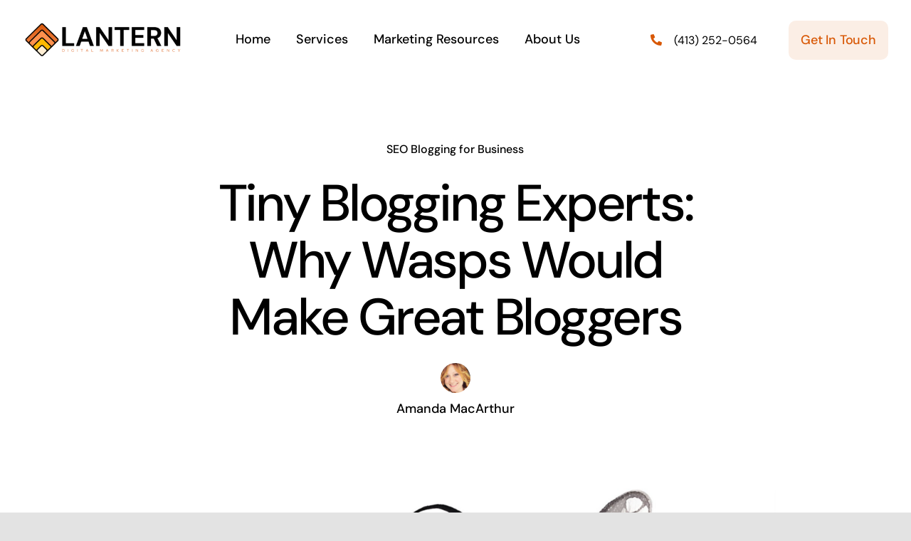

--- FILE ---
content_type: text/html; charset=UTF-8
request_url: https://lanternco.com/creative-blogging-ideas-for-business/wasp-marketing-blogging/
body_size: 14064
content:
<!DOCTYPE html>
<html class="avada-html-layout-wide avada-html-header-position-top avada-is-100-percent-template" lang="en-US" prefix="og: http://ogp.me/ns# fb: http://ogp.me/ns/fb#">
<head>
	<!-- Google Tag Manager -->
<script>(function(w,d,s,l,i){w[l]=w[l]||[];w[l].push({'gtm.start':
new Date().getTime(),event:'gtm.js'});var f=d.getElementsByTagName(s)[0],
j=d.createElement(s),dl=l!='dataLayer'?'&l='+l:'';j.async=true;j.src=
'https://www.googletagmanager.com/gtm.js?id='+i+dl;f.parentNode.insertBefore(j,f);
})(window,document,'script','dataLayer','GTM-NDZMXD');</script>
<!-- End Google Tag Manager -->
	<meta http-equiv="X-UA-Compatible" content="IE=edge" />
	<meta http-equiv="Content-Type" content="text/html; charset=utf-8"/>
	<meta name="viewport" content="width=device-width, initial-scale=1" />
	<title>Tiny Blogging Experts: Why Wasps Would Make Great Bloggers - Lantern SEM</title>
	<style>img:is([sizes="auto" i], [sizes^="auto," i]) { contain-intrinsic-size: 3000px 1500px }</style>
	<meta name="dc.title" content="Tiny Blogging Experts: Why Wasps Would Make Great Bloggers - Lantern SEM">
<meta name="dc.description" content="Imagine if wasps flew around in little pea coats, striped pants and tiny top hats instead of going around stinging people. Wasp marketing could be the new thing—they&#039;d just fly around whispering Internet marketing tips in people&#039;s ears and the world would be blessed with great websites and optimized content.">
<meta name="dc.relation" content="https://lanternco.com/creative-blogging-ideas-for-business/wasp-marketing-blogging/">
<meta name="dc.source" content="https://lanternco.com/">
<meta name="dc.language" content="en_US">
<meta name="description" content="Imagine if wasps flew around in little pea coats, striped pants and tiny top hats instead of going around stinging people. Wasp marketing could be the new thing—they&#039;d just fly around whispering Internet marketing tips in people&#039;s ears and the world would be blessed with great websites and optimized content.">
<meta name="robots" content="index, follow, max-snippet:-1, max-image-preview:large, max-video-preview:-1">
<link rel="canonical" href="https://lanternco.com/creative-blogging-ideas-for-business/wasp-marketing-blogging/">
<meta property="og:url" content="https://lanternco.com/creative-blogging-ideas-for-business/wasp-marketing-blogging/">
<meta property="og:site_name" content="Lantern SEM">
<meta property="og:locale" content="en_US">
<meta property="og:type" content="article">
<meta property="og:title" content="Tiny Blogging Experts: Why Wasps Would Make Great Bloggers - Lantern SEM">
<meta property="og:description" content="Imagine if wasps flew around in little pea coats, striped pants and tiny top hats instead of going around stinging people. Wasp marketing could be the new thing—they&#039;d just fly around whispering Internet marketing tips in people&#039;s ears and the world would be blessed with great websites and optimized content.">
<meta property="og:image" content="https://lanternco.com/wp-content/uploads/2024/05/Screenshot-2024-05-17-at-4.08.42-PM.png">
<meta property="og:image:secure_url" content="https://lanternco.com/wp-content/uploads/2024/05/Screenshot-2024-05-17-at-4.08.42-PM.png">
<meta property="og:image:width" content="1440">
<meta property="og:image:height" content="920">
<meta property="og:image:alt" content="Wasp Marketing">
<meta property="fb:pages" content="">
<meta property="fb:admins" content="">
<meta property="fb:app_id" content="">
<meta name="twitter:card" content="summary">
<meta name="twitter:title" content="Tiny Blogging Experts: Why Wasps Would Make Great Bloggers - Lantern SEM">
<meta name="twitter:description" content="Imagine if wasps flew around in little pea coats, striped pants and tiny top hats instead of going around stinging people. Wasp marketing could be the new thing—they&#039;d just fly around whispering Internet marketing tips in people&#039;s ears and the world would be blessed with great websites and optimized content.">
<meta name="twitter:image" content="https://lanternco.com/wp-content/uploads/2024/05/Screenshot-2024-05-17-at-4.08.42-PM-1024x654.png">
<link rel="alternate" type="application/rss+xml" title="Lantern SEM &raquo; Feed" href="https://lanternco.com/feed/" />
<link rel="alternate" type="application/rss+xml" title="Lantern SEM &raquo; Comments Feed" href="https://lanternco.com/comments/feed/" />
					<link rel="shortcut icon" href="https://lanternco.com/wp-content/uploads/2020/08/mc-favicon.png" type="image/x-icon" />
		
		
		
				<link rel="alternate" type="application/rss+xml" title="Lantern SEM &raquo; Tiny Blogging Experts: Why Wasps Would Make Great Bloggers Comments Feed" href="https://lanternco.com/creative-blogging-ideas-for-business/wasp-marketing-blogging/feed/" />
					<meta name="description" content="Step aside, Seth Godin and Gary Vaynerchuk, wasp blogging experts could be on a panel next to you at the next SXSW

&quot;If you want something done, ask a busy person to do it. The more things you do, the more you can do.&quot; - Lucille Ball

Imagine if wasps flew around in little pea coats, striped pants, and tiny"/>
				
		<meta property="og:locale" content="en_US"/>
		<meta property="og:type" content="article"/>
		<meta property="og:site_name" content="Lantern SEM"/>
		<meta property="og:title" content="  Tiny Blogging Experts: Why Wasps Would Make Great Bloggers"/>
				<meta property="og:description" content="Step aside, Seth Godin and Gary Vaynerchuk, wasp blogging experts could be on a panel next to you at the next SXSW

&quot;If you want something done, ask a busy person to do it. The more things you do, the more you can do.&quot; - Lucille Ball

Imagine if wasps flew around in little pea coats, striped pants, and tiny"/>
				<meta property="og:url" content="https://lanternco.com/creative-blogging-ideas-for-business/wasp-marketing-blogging/"/>
										<meta property="article:published_time" content="2026-01-15T05:30:07+00:00"/>
											<meta name="author" content="Amanda MacArthur"/>
								<meta property="og:image" content="https://lanternco.com/wp-content/uploads/2024/05/Screenshot-2024-05-17-at-4.08.42-PM.png"/>
		<meta property="og:image:width" content="1440"/>
		<meta property="og:image:height" content="920"/>
		<meta property="og:image:type" content="image/png"/>
				<link rel='stylesheet' id='genesis-blocks-style-css-css' href='https://lanternco.com/wp-content/plugins/genesis-blocks/dist/style-blocks.build.css?ver=1722523915' type='text/css' media='all' />
<style id='wpseopress-local-business-style-inline-css' type='text/css'>
span.wp-block-wpseopress-local-business-field{margin-right:8px}

</style>
<link rel='stylesheet' id='fusion-dynamic-css-css' href='https://lanternco.com/wp-content/uploads/fusion-styles/c3c7211d33f48e7702dead9fbe351bb2.min.css?ver=3.11.7' type='text/css' media='all' />
<link rel="https://api.w.org/" href="https://lanternco.com/wp-json/" /><link rel="alternate" title="JSON" type="application/json" href="https://lanternco.com/wp-json/wp/v2/posts/170" /><link rel="EditURI" type="application/rsd+xml" title="RSD" href="https://lanternco.com/xmlrpc.php?rsd" />
<link rel='shortlink' href='https://lanternco.com/?p=170' />
<link rel="alternate" title="oEmbed (JSON)" type="application/json+oembed" href="https://lanternco.com/wp-json/oembed/1.0/embed?url=https%3A%2F%2Flanternco.com%2Fcreative-blogging-ideas-for-business%2Fwasp-marketing-blogging%2F" />
<link rel="alternate" title="oEmbed (XML)" type="text/xml+oembed" href="https://lanternco.com/wp-json/oembed/1.0/embed?url=https%3A%2F%2Flanternco.com%2Fcreative-blogging-ideas-for-business%2Fwasp-marketing-blogging%2F&#038;format=xml" />
<style type="text/css" id="css-fb-visibility">@media screen and (max-width: 640px){.fusion-no-small-visibility{display:none !important;}body .sm-text-align-center{text-align:center !important;}body .sm-text-align-left{text-align:left !important;}body .sm-text-align-right{text-align:right !important;}body .sm-flex-align-center{justify-content:center !important;}body .sm-flex-align-flex-start{justify-content:flex-start !important;}body .sm-flex-align-flex-end{justify-content:flex-end !important;}body .sm-mx-auto{margin-left:auto !important;margin-right:auto !important;}body .sm-ml-auto{margin-left:auto !important;}body .sm-mr-auto{margin-right:auto !important;}body .fusion-absolute-position-small{position:absolute;top:auto;width:100%;}.awb-sticky.awb-sticky-small{ position: sticky; top: var(--awb-sticky-offset,0); }}@media screen and (min-width: 641px) and (max-width: 1024px){.fusion-no-medium-visibility{display:none !important;}body .md-text-align-center{text-align:center !important;}body .md-text-align-left{text-align:left !important;}body .md-text-align-right{text-align:right !important;}body .md-flex-align-center{justify-content:center !important;}body .md-flex-align-flex-start{justify-content:flex-start !important;}body .md-flex-align-flex-end{justify-content:flex-end !important;}body .md-mx-auto{margin-left:auto !important;margin-right:auto !important;}body .md-ml-auto{margin-left:auto !important;}body .md-mr-auto{margin-right:auto !important;}body .fusion-absolute-position-medium{position:absolute;top:auto;width:100%;}.awb-sticky.awb-sticky-medium{ position: sticky; top: var(--awb-sticky-offset,0); }}@media screen and (min-width: 1025px){.fusion-no-large-visibility{display:none !important;}body .lg-text-align-center{text-align:center !important;}body .lg-text-align-left{text-align:left !important;}body .lg-text-align-right{text-align:right !important;}body .lg-flex-align-center{justify-content:center !important;}body .lg-flex-align-flex-start{justify-content:flex-start !important;}body .lg-flex-align-flex-end{justify-content:flex-end !important;}body .lg-mx-auto{margin-left:auto !important;margin-right:auto !important;}body .lg-ml-auto{margin-left:auto !important;}body .lg-mr-auto{margin-right:auto !important;}body .fusion-absolute-position-large{position:absolute;top:auto;width:100%;}.awb-sticky.awb-sticky-large{ position: sticky; top: var(--awb-sticky-offset,0); }}</style><style type="text/css">.recentcomments a{display:inline !important;padding:0 !important;margin:0 !important;}</style>
<script async src='https://www.googletagmanager.com/gtag/js?id=G-3YWY78SCKY'></script><script>
window.dataLayer = window.dataLayer || [];
function gtag(){dataLayer.push(arguments);}gtag('js', new Date());

 gtag('config', 'G-3YWY78SCKY' , {});

</script>
		<script type="text/javascript">
			var doc = document.documentElement;
			doc.setAttribute( 'data-useragent', navigator.userAgent );
		</script>
		
		<script id=“mcjs”>!function(c,h,i,m,p){m=c.createElement(h),p=c.getElementsByTagName(h)[0],m.async=1,m.src=i,p.parentNode.insertBefore(m,p)}(document,“script”,“https://chimpstatic.com/mcjs-connected/js/users/3f0cbc9931aa4723f21c19c94/ba3ae80067a72eec1e1d054f5.js”);</script>
</head>

<body class="wp-singular post-template-default single single-post postid-170 single-format-standard wp-theme-Avada fusion-image-hovers fusion-pagination-sizing fusion-button_type-flat fusion-button_span-no fusion-button_gradient-linear avada-image-rollover-circle-no avada-image-rollover-yes avada-image-rollover-direction-fade fusion-body ltr fusion-sticky-header no-tablet-sticky-header no-mobile-sticky-header no-mobile-slidingbar no-desktop-totop no-mobile-totop fusion-disable-outline fusion-sub-menu-fade mobile-logo-pos-left layout-wide-mode avada-has-boxed-modal-shadow- layout-scroll-offset-full avada-has-zero-margin-offset-top fusion-top-header menu-text-align-center mobile-menu-design-flyout fusion-show-pagination-text fusion-header-layout-v1 avada-responsive avada-footer-fx-none avada-menu-highlight-style-textcolor fusion-search-form-clean fusion-main-menu-search-overlay fusion-avatar-circle avada-dropdown-styles avada-blog-layout-large avada-blog-archive-layout-large avada-header-shadow-no avada-menu-icon-position-left avada-has-megamenu-shadow avada-has-mobile-menu-search avada-has-breadcrumb-mobile-hidden avada-has-titlebar-bar_and_content avada-header-border-color-full-transparent avada-has-transparent-timeline_color avada-has-pagination-width_height avada-flyout-menu-direction-fade avada-ec-views-v1" data-awb-post-id="170">
	<!-- Google Tag Manager (noscript) -->
<noscript><iframe src="https://www.googletagmanager.com/ns.html?id=GTM-NDZMXD"
height="0" width="0" style="display:none;visibility:hidden"></iframe></noscript>
<!-- End Google Tag Manager (noscript) -->
		<a class="skip-link screen-reader-text" href="#content">Skip to content</a>

	<div id="boxed-wrapper">
		
		<div id="wrapper" class="fusion-wrapper">
			<div id="home" style="position:relative;top:-1px;"></div>
												<div class="fusion-tb-header"><header class="fusion-fullwidth fullwidth-box fusion-builder-row-1 fusion-flex-container nonhundred-percent-fullwidth non-hundred-percent-height-scrolling fusion-animated fusion-sticky-container" style="--awb-border-radius-top-left:0px;--awb-border-radius-top-right:0px;--awb-border-radius-bottom-right:0px;--awb-border-radius-bottom-left:0px;--awb-padding-right-small:10px;--awb-padding-left-small:20px;--awb-sticky-background-color:var(--awb-color1) !important;--awb-flex-wrap:wrap;" data-animationType="fadeInDown" data-animationDuration="1.0" data-animationOffset="top-into-view" data-transition-offset="0" data-scroll-offset="760" data-sticky-medium-visibility="1" data-sticky-large-visibility="1" ><div class="fusion-builder-row fusion-row fusion-flex-align-items-center fusion-flex-justify-content-space-between fusion-flex-content-wrap" style="max-width:1372.8px;margin-left: calc(-4% / 2 );margin-right: calc(-4% / 2 );"><div class="fusion-layout-column fusion_builder_column fusion-builder-column-0 fusion-flex-column" style="--awb-bg-size:cover;--awb-width-large:20%;--awb-margin-top-large:18px;--awb-spacing-right-large:0%;--awb-margin-bottom-large:20px;--awb-spacing-left-large:9.6%;--awb-width-medium:50%;--awb-order-medium:0;--awb-spacing-right-medium:0%;--awb-spacing-left-medium:3.84%;--awb-width-small:60%;--awb-order-small:0;--awb-margin-top-small:14px;--awb-spacing-right-small:0%;--awb-margin-bottom-small:14px;--awb-spacing-left-small:3.2%;"><div class="fusion-column-wrapper fusion-column-has-shadow fusion-flex-justify-content-flex-start fusion-content-layout-column"><div class="fusion-image-element " style="--awb-max-width:900px;--awb-caption-title-font-family:var(--h2_typography-font-family);--awb-caption-title-font-weight:var(--h2_typography-font-weight);--awb-caption-title-font-style:var(--h2_typography-font-style);--awb-caption-title-size:var(--h2_typography-font-size);--awb-caption-title-transform:var(--h2_typography-text-transform);--awb-caption-title-line-height:var(--h2_typography-line-height);--awb-caption-title-letter-spacing:var(--h2_typography-letter-spacing);"><span class=" fusion-imageframe imageframe-none imageframe-1 hover-type-none" style="border-radius:8px;"><a class="fusion-no-lightbox" href="https://lanternco.com/" target="_self" aria-label="Lantern-SEO-SEM-Logo"><img fetchpriority="high" decoding="async" width="1020" height="244" src="https://lanternco.com/wp-content/uploads/2024/05/Lantern-SEO-SEM-Logo.png" alt class="img-responsive wp-image-6936 disable-lazyload" srcset="https://lanternco.com/wp-content/uploads/2024/05/Lantern-SEO-SEM-Logo-200x48.png 200w, https://lanternco.com/wp-content/uploads/2024/05/Lantern-SEO-SEM-Logo-400x96.png 400w, https://lanternco.com/wp-content/uploads/2024/05/Lantern-SEO-SEM-Logo-600x144.png 600w, https://lanternco.com/wp-content/uploads/2024/05/Lantern-SEO-SEM-Logo-800x191.png 800w, https://lanternco.com/wp-content/uploads/2024/05/Lantern-SEO-SEM-Logo.png 1020w" sizes="(max-width: 640px) 100vw, 400px" /></a></span></div></div></div><div class="fusion-layout-column fusion_builder_column fusion-builder-column-1 fusion-flex-column" style="--awb-bg-size:cover;--awb-width-large:48%;--awb-margin-top-large:20px;--awb-spacing-right-large:0%;--awb-margin-bottom-large:20px;--awb-spacing-left-large:0%;--awb-width-medium:12%;--awb-order-medium:1;--awb-spacing-right-medium:0%;--awb-spacing-left-medium:0%;--awb-width-small:40%;--awb-order-small:1;--awb-margin-top-small:14px;--awb-spacing-right-small:0%;--awb-margin-bottom-small:14px;--awb-spacing-left-small:0%;"><div class="fusion-column-wrapper fusion-column-has-shadow fusion-flex-justify-content-center fusion-content-layout-column"><nav class="awb-menu awb-menu_row awb-menu_em-hover mobile-mode-collapse-to-button awb-menu_icons-left awb-menu_dc-yes mobile-trigger-fullwidth-on awb-menu_mobile-toggle awb-menu_indent-center awb-menu_mt-fullwidth mobile-size-full-absolute loading mega-menu-loading awb-menu_desktop awb-menu_dropdown awb-menu_expand-right awb-menu_transition-slide_up" style="--awb-font-size:var(--awb-typography3-font-size);--awb-text-transform:none;--awb-gap:24px;--awb-align-items:center;--awb-justify-content:center;--awb-items-padding-top:6px;--awb-items-padding-right:6px;--awb-items-padding-bottom:6px;--awb-items-padding-left:6px;--awb-border-bottom:2px;--awb-color:var(--awb-color8);--awb-active-color:var(--awb-color5);--awb-active-border-bottom:2px;--awb-active-border-color:var(--awb-color5);--awb-submenu-sep-color:rgba(255,252,252,0);--awb-submenu-items-padding-top:14px;--awb-submenu-items-padding-right:28px;--awb-submenu-items-padding-bottom:14px;--awb-submenu-items-padding-left:28px;--awb-submenu-border-radius-top-left:8px;--awb-submenu-border-radius-top-right:8px;--awb-submenu-border-radius-bottom-right:8px;--awb-submenu-border-radius-bottom-left:8px;--awb-submenu-active-bg:var(--awb-color1);--awb-submenu-active-color:var(--awb-color5);--awb-submenu-space:20px;--awb-submenu-font-size:var(--awb-typography3-font-size);--awb-submenu-text-transform:var(--awb-typography3-text-transform);--awb-submenu-max-width:248px;--awb-main-justify-content:flex-start;--awb-mobile-nav-button-align-hor:flex-end;--awb-mobile-bg:var(--awb-color1);--awb-mobile-color:var(--awb-color8);--awb-mobile-nav-items-height:60;--awb-mobile-active-bg:var(--awb-color1);--awb-mobile-active-color:var(--awb-color5);--awb-mobile-trigger-color:var(--awb-color8);--awb-mobile-trigger-background-color:var(--awb-color1);--awb-mobile-font-size:var(--awb-typography3-font-size);--awb-mobile-sep-color:var(--awb-color1);--awb-mobile-justify:center;--awb-mobile-caret-left:auto;--awb-mobile-caret-right:0;--awb-box-shadow:0px 10px 30px -8px hsla(var(--awb-color8-h),var(--awb-color8-s),var(--awb-color8-l),calc( var(--awb-color8-a) - 80% ));;--awb-fusion-font-family-typography:var(--awb-typography3-font-family);--awb-fusion-font-weight-typography:var(--awb-typography3-font-weight);--awb-fusion-font-style-typography:var(--awb-typography3-font-style);--awb-fusion-font-family-submenu-typography:var(--awb-typography3-font-family);--awb-fusion-font-weight-submenu-typography:var(--awb-typography3-font-weight);--awb-fusion-font-style-submenu-typography:var(--awb-typography3-font-style);--awb-fusion-font-family-mobile-typography:var(--awb-typography3-font-family);--awb-fusion-font-weight-mobile-typography:var(--awb-typography3-font-weight);--awb-fusion-font-style-mobile-typography:var(--awb-typography3-font-style);" aria-label="Marketing Consultant Main Menu" data-breakpoint="1025" data-count="0" data-transition-type="center-grow" data-transition-time="300" data-expand="right"><button type="button" class="awb-menu__m-toggle" aria-expanded="false" aria-controls="menu-marketing-consultant-main-menu"><span class="awb-menu__m-toggle-inner"><span class="collapsed-nav-text">Menu</span><span class="awb-menu__m-collapse-icon"><span class="awb-menu__m-collapse-icon-open icon-mkb-bars-solid"></span><span class="awb-menu__m-collapse-icon-close icon-mkb-times-solid"></span></span></span></button><ul id="menu-marketing-consultant-main-menu" class="fusion-menu awb-menu__main-ul awb-menu__main-ul_row"><li  id="menu-item-1705"  class="menu-item menu-item-type-post_type menu-item-object-page menu-item-home menu-item-1705 awb-menu__li awb-menu__main-li awb-menu__main-li_regular"  data-item-id="1705"><span class="awb-menu__main-background-default awb-menu__main-background-default_center-grow"></span><span class="awb-menu__main-background-active awb-menu__main-background-active_center-grow"></span><a  href="https://lanternco.com/" class="awb-menu__main-a awb-menu__main-a_regular"><span class="menu-text">Home</span></a></li><li  id="menu-item-256"  class="menu-item menu-item-type-post_type menu-item-object-page menu-item-256 awb-menu__li awb-menu__main-li awb-menu__main-li_regular"  data-item-id="256"><span class="awb-menu__main-background-default awb-menu__main-background-default_center-grow"></span><span class="awb-menu__main-background-active awb-menu__main-background-active_center-grow"></span><a  href="https://lanternco.com/about/" class="awb-menu__main-a awb-menu__main-a_regular"><span class="menu-text">Services</span></a></li><li  id="menu-item-257"  class="menu-item menu-item-type-post_type menu-item-object-page menu-item-257 awb-menu__li awb-menu__main-li awb-menu__main-li_regular"  data-item-id="257"><span class="awb-menu__main-background-default awb-menu__main-background-default_center-grow"></span><span class="awb-menu__main-background-active awb-menu__main-background-active_center-grow"></span><a  href="https://lanternco.com/marketing-resources/" class="awb-menu__main-a awb-menu__main-a_regular"><span class="menu-text">Marketing Resources</span></a></li><li  id="menu-item-6950"  class="menu-item menu-item-type-post_type menu-item-object-page menu-item-6950 awb-menu__li awb-menu__main-li awb-menu__main-li_regular"  data-item-id="6950"><span class="awb-menu__main-background-default awb-menu__main-background-default_center-grow"></span><span class="awb-menu__main-background-active awb-menu__main-background-active_center-grow"></span><a  href="https://lanternco.com/about-us/" class="awb-menu__main-a awb-menu__main-a_regular"><span class="menu-text">About Us</span></a></li></ul></nav></div></div><div class="fusion-layout-column fusion_builder_column fusion-builder-column-2 fusion-flex-column fusion-no-small-visibility fusion-no-medium-visibility" style="--awb-bg-size:cover;--awb-width-large:17%;--awb-margin-top-large:16px;--awb-spacing-right-large:0%;--awb-margin-bottom-large:20px;--awb-spacing-left-large:11.2941176471%;--awb-width-medium:20%;--awb-order-medium:0;--awb-spacing-right-medium:0%;--awb-spacing-left-medium:9.6%;--awb-width-small:100%;--awb-order-small:0;--awb-spacing-right-small:1.92%;--awb-spacing-left-small:1.92%;"><div class="fusion-column-wrapper fusion-column-has-shadow fusion-flex-justify-content-flex-start fusion-content-layout-column"><ul style="--awb-size:16px;--awb-iconcolor:var(--awb-color5);--awb-line-height:27.2px;--awb-icon-width:27.2px;--awb-icon-height:27.2px;--awb-icon-margin:11.2px;--awb-content-margin:38.4px;" class="fusion-checklist fusion-checklist-1 fusion-checklist-default type-icons"><li class="fusion-li-item" style=""><span class="icon-wrapper circle-no"><i class="fusion-li-icon icon-mkb-phone-alt-solid" aria-hidden="true"></i></span><div class="fusion-li-item-content">
<p>‪(413) 252-0564‬</p>
</div></li></ul></div></div><div class="fusion-layout-column fusion_builder_column fusion-builder-column-3 fusion-flex-column fusion-no-small-visibility" style="--awb-bg-size:cover;--awb-width-large:13%;--awb-margin-top-large:20px;--awb-spacing-right-large:14.7692307692%;--awb-margin-bottom-large:20px;--awb-spacing-left-large:0%;--awb-width-medium:25%;--awb-order-medium:0;--awb-spacing-right-medium:7.68%;--awb-spacing-left-medium:0%;--awb-width-small:20%;--awb-order-small:0;--awb-spacing-right-small:9.6%;--awb-spacing-left-small:0%;"><div class="fusion-column-wrapper fusion-column-has-shadow fusion-flex-justify-content-flex-start fusion-content-layout-column"><div style="text-align:center;"><a class="fusion-button button-flat fusion-button-default-size button-custom fusion-button-default button-1 fusion-button-span-yes fusion-button-default-type" style="--button_accent_color:var(--awb-color5);--button_border_color:var(--awb-color5);--button_accent_hover_color:var(--awb-color1);--button_border_hover_color:var(--awb-color1);--button_gradient_top_color:hsla(var(--awb-color5-h),var(--awb-color5-s),var(--awb-color5-l),calc(var(--awb-color5-a) - 90%));--button_gradient_bottom_color:hsla(var(--awb-color5-h),var(--awb-color5-s),var(--awb-color5-l),calc(var(--awb-color5-a) - 90%));--button_gradient_top_color_hover:var(--awb-color5);--button_gradient_bottom_color_hover:var(--awb-color5);--button_padding-right:16px;--button_padding-left:16px;" target="_self" href="https://lanternco.com/contact"><span class="fusion-button-text">Get in Touch</span></a></div></div></div></div></header>
</div>		<div id="sliders-container" class="fusion-slider-visibility">
					</div>
											
			<section class="fusion-page-title-bar fusion-tb-page-title-bar"><div class="fusion-fullwidth fullwidth-box fusion-builder-row-2 fusion-flex-container nonhundred-percent-fullwidth non-hundred-percent-height-scrolling" style="--awb-border-radius-top-left:0px;--awb-border-radius-top-right:0px;--awb-border-radius-bottom-right:0px;--awb-border-radius-bottom-left:0px;--awb-padding-top:50px;--awb-padding-top-medium:10px;--awb-padding-top-small:0px;--awb-padding-bottom-small:0px;--awb-flex-wrap:wrap;" ><div class="fusion-builder-row fusion-row fusion-flex-align-items-flex-start fusion-flex-justify-content-center fusion-flex-content-wrap" style="max-width:1372.8px;margin-left: calc(-4% / 2 );margin-right: calc(-4% / 2 );"><div class="fusion-layout-column fusion_builder_column fusion-builder-column-4 fusion_builder_column_3_5 3_5 fusion-flex-column fusion-animated" style="--awb-bg-size:cover;--awb-width-large:60%;--awb-margin-top-large:20px;--awb-spacing-right-large:3.2%;--awb-margin-bottom-large:10px;--awb-spacing-left-large:3.2%;--awb-width-medium:100%;--awb-spacing-right-medium:1.92%;--awb-spacing-left-medium:1.92%;--awb-width-small:100%;--awb-spacing-right-small:1.92%;--awb-spacing-left-small:1.92%;" data-animationType="fadeInDown" data-animationDuration="1.2" data-animationOffset="top-into-view"><div class="fusion-column-wrapper fusion-column-has-shadow fusion-flex-justify-content-flex-start fusion-content-layout-column"><div class="fusion-text fusion-text-1" style="--awb-content-alignment:center;--awb-font-size:16px;--awb-line-height:24px;--awb-text-color:hsla(var(--awb-color8-h),var(--awb-color8-s),var(--awb-color8-l),calc( var(--awb-color8-a) - 84% ));--awb-text-font-family:var(--awb-typography2-font-family);--awb-text-font-weight:var(--awb-typography2-font-weight);--awb-text-font-style:var(--awb-typography2-font-style);"><p><a href="https://lanternco.com/creative-blogging-ideas-for-business/" title="SEO Blogging for Business">SEO Blogging for Business</a></p>
</div><div class="fusion-title title fusion-title-1 fusion-sep-none fusion-title-center fusion-title-text fusion-title-size-one" style="--awb-margin-top:8px;"><h1 class="fusion-title-heading title-heading-center fusion-responsive-typography-calculated" style="margin:0;--fontSize:72;line-height:var(--awb-typography1-line-height);">Tiny Blogging Experts: Why Wasps Would Make Great Bloggers</h1></div><div class="fusion-image-element " style="text-align:center;--awb-margin-bottom:4px;--awb-max-width:42px;--awb-caption-title-font-family:var(--h2_typography-font-family);--awb-caption-title-font-weight:var(--h2_typography-font-weight);--awb-caption-title-font-style:var(--h2_typography-font-style);--awb-caption-title-size:var(--h2_typography-font-size);--awb-caption-title-transform:var(--h2_typography-text-transform);--awb-caption-title-line-height:var(--h2_typography-line-height);--awb-caption-title-letter-spacing:var(--h2_typography-letter-spacing);"><span class=" fusion-imageframe imageframe-none imageframe-2 hover-type-none" style="border-radius:50%;"><img decoding="async" src="[data-uri]" data-orig-src="https://secure.gravatar.com/avatar/636960d90a91f6a3fdf27d060b6bf1ee638a5397a4b7cd0b9b45188b94e89fcd?s=96&amp;d=mm&amp;r=g" alt class="lazyload img-responsive"/></span></div><div class="fusion-text fusion-text-2" style="--awb-content-alignment:center;--awb-font-size:18px;--awb-line-height:0px;--awb-text-font-family:var(--awb-typography2-font-family);--awb-text-font-weight:var(--awb-typography2-font-weight);--awb-text-font-style:var(--awb-typography2-font-style);"><p>Amanda MacArthur</p>
</div><div class="fusion-text fusion-text-3" style="--awb-content-alignment:center;--awb-font-size:17px;--awb-text-color:var(--awb-color6);"><p><span style="color: #ffffff;">.</span></p>
</div></div></div><div class="fusion-layout-column fusion_builder_column fusion-builder-column-5 fusion_builder_column_3_4 3_4 fusion-flex-column fusion-animated" style="--awb-bg-size:cover;--awb-width-large:75%;--awb-margin-top-large:20px;--awb-spacing-right-large:2.56%;--awb-margin-bottom-large:20px;--awb-spacing-left-large:2.56%;--awb-width-medium:100%;--awb-order-medium:0;--awb-spacing-right-medium:1.92%;--awb-spacing-left-medium:1.92%;--awb-width-small:100%;--awb-order-small:0;--awb-spacing-right-small:1.92%;--awb-margin-bottom-small:0px;--awb-spacing-left-small:1.92%;" data-animationType="fadeInDown" data-animationDuration="1.0" data-animationOffset="top-into-view"><div class="fusion-column-wrapper fusion-column-has-shadow fusion-flex-justify-content-flex-start fusion-content-layout-column"><div class="fusion-image-element " style="--awb-caption-title-font-family:var(--h2_typography-font-family);--awb-caption-title-font-weight:var(--h2_typography-font-weight);--awb-caption-title-font-style:var(--h2_typography-font-style);--awb-caption-title-size:var(--h2_typography-font-size);--awb-caption-title-transform:var(--h2_typography-text-transform);--awb-caption-title-line-height:var(--h2_typography-line-height);--awb-caption-title-letter-spacing:var(--h2_typography-letter-spacing);"><span class=" fusion-imageframe imageframe-none imageframe-3 hover-type-none" style="border-radius:8px;"><img decoding="async" width="1440" height="920" alt="Wasp Marketing" title="Wasp Marketing" src="https://lanternco.com/wp-content/uploads/2024/05/Screenshot-2024-05-17-at-4.08.42-PM.png" data-orig-src="https://lanternco.com/wp-content/uploads/2024/05/Screenshot-2024-05-17-at-4.08.42-PM.png" class="lazyload img-responsive wp-image-6965" srcset="data:image/svg+xml,%3Csvg%20xmlns%3D%27http%3A%2F%2Fwww.w3.org%2F2000%2Fsvg%27%20width%3D%271440%27%20height%3D%27920%27%20viewBox%3D%270%200%201440%20920%27%3E%3Crect%20width%3D%271440%27%20height%3D%27920%27%20fill-opacity%3D%220%22%2F%3E%3C%2Fsvg%3E" data-srcset="https://lanternco.com/wp-content/uploads/2024/05/Screenshot-2024-05-17-at-4.08.42-PM-200x128.png 200w, https://lanternco.com/wp-content/uploads/2024/05/Screenshot-2024-05-17-at-4.08.42-PM-400x256.png 400w, https://lanternco.com/wp-content/uploads/2024/05/Screenshot-2024-05-17-at-4.08.42-PM-600x383.png 600w, https://lanternco.com/wp-content/uploads/2024/05/Screenshot-2024-05-17-at-4.08.42-PM-800x511.png 800w, https://lanternco.com/wp-content/uploads/2024/05/Screenshot-2024-05-17-at-4.08.42-PM-1200x767.png 1200w, https://lanternco.com/wp-content/uploads/2024/05/Screenshot-2024-05-17-at-4.08.42-PM.png 1440w" data-sizes="auto" data-orig-sizes="(max-width: 640px) 100vw, 1200px" /></span></div></div></div></div></div>
</section>
						<main id="main" class="clearfix width-100">
				<div class="fusion-row" style="max-width:100%;">

<section id="content" style="width: 100%;">
									<div id="post-170" class="post-170 post type-post status-publish format-standard has-post-thumbnail hentry category-creative-blogging-ideas-for-business tag-blogging-experts">

				<div class="post-content">
					<article class="fusion-fullwidth fullwidth-box fusion-builder-row-3 fusion-flex-container nonhundred-percent-fullwidth non-hundred-percent-height-scrolling" style="--awb-border-radius-top-left:0px;--awb-border-radius-top-right:0px;--awb-border-radius-bottom-right:0px;--awb-border-radius-bottom-left:0px;--awb-flex-wrap:wrap;" ><div class="fusion-builder-row fusion-row fusion-flex-align-items-flex-start fusion-flex-justify-content-center fusion-flex-content-wrap" style="max-width:1372.8px;margin-left: calc(-4% / 2 );margin-right: calc(-4% / 2 );"><div class="fusion-layout-column fusion_builder_column fusion-builder-column-6 fusion_builder_column_2_3 2_3 fusion-flex-column" style="--awb-bg-size:cover;--awb-width-large:66.6666666667%;--awb-margin-top-large:20px;--awb-spacing-right-large:4.32%;--awb-margin-bottom-large:20px;--awb-spacing-left-large:4.32%;--awb-width-medium:100%;--awb-order-medium:0;--awb-margin-top-medium:0px;--awb-spacing-right-medium:2.88%;--awb-spacing-left-medium:2.88%;--awb-width-small:100%;--awb-order-small:0;--awb-margin-top-small:0px;--awb-spacing-right-small:1.92%;--awb-spacing-left-small:1.92%;"><div class="fusion-column-wrapper fusion-column-has-shadow fusion-flex-justify-content-flex-start fusion-content-layout-column"><div class="fusion-content-tb fusion-content-tb-1"><p><strong>Step aside, Seth Godin and Gary Vaynerchuk, wasp blogging experts could be on a panel next to you at the next SXSW</strong></p>
<p><em>&#8220;If you want something done, ask a busy person to do it. The more things you do, the more you can do.&#8221; &#8211; Lucille Ball</em></p>
<p>Imagine if wasps flew around in little pea coats, striped pants, and tiny top hats instead of going around stinging people. Wasp marketing could be the new thing – they&#8217;d just fly around whispering blogging tips in people&#8217;s ears and the world would be blessed with great websites and optimized content.</p>
<p>Unfortunately, wasps are too busy being eaten by humans in the form of delicious figs and turning cockroaches into zombies to get that far. If they <em>could</em> put that all of that behind them, here are a few reasons why wasps would be better off packing it in and and getting their Blogging MBA.</p>
<p><span id="more-170"></span></p>
<h2>The Fig Wasp</h2>
<p><a href="https://lanternsem.wpenginepowered.com/wp-content/uploads/2015/04/photodune-4147407-fig-xs.jpg"><img decoding="async" class="lazyload alignright wp-image-4991 size-medium" src="https://lanternco.com/wp-content/uploads/2015/04/photodune-4147407-fig-xs-200x300.jpg" data-orig-src="https://lanternco.com/wp-content/uploads/2015/04/photodune-4147407-fig-xs-200x300.jpg" alt="fig" width="200" height="300" srcset="data:image/svg+xml,%3Csvg%20xmlns%3D%27http%3A%2F%2Fwww.w3.org%2F2000%2Fsvg%27%20width%3D%27200%27%20height%3D%27300%27%20viewBox%3D%270%200%20200%20300%27%3E%3Crect%20width%3D%27200%27%20height%3D%27300%27%20fill-opacity%3D%220%22%2F%3E%3C%2Fsvg%3E" data-srcset="https://lanternco.com/wp-content/uploads/2015/04/photodune-4147407-fig-xs-200x300.jpg 200w, https://lanternco.com/wp-content/uploads/2015/04/photodune-4147407-fig-xs.jpg 365w" data-sizes="auto" data-orig-sizes="(max-width: 200px) 100vw, 200px" /></a>Did you know that when you eat a fig, the crunchy bits inside are likely dead wasps? No, there aren&#8217;t tarantulas in your bananas and you probably don&#8217;t swallow several spiders every night when you sleep, but yes, there are wasps in every fig you eat.</p>
<p>In fact, figs are technically a flower, and require a wasp to pollinate in order to live. In return, the fig provides food and shelter for the momma wasps and their babies.</p>
<p>Here&#8217;s where it gets gross: When the momma wasp lays her eggs inside of the fig, the route is too narrow and her wings and antennae get ripped off. From this point, she can&#8217;t get out.</p>
<p>If she&#8217;s landed in a male fig, then all of her male babies will hatch, dig tunnels for the girls to get out, and the males will die inside. It&#8217;s not a great thing to be a male fig wasp.</p>
<p>If she&#8217;s landed in a female fig however, this long thing called the stylus will prevent her from laying her eggs, and she&#8217;ll just end up dying from starvation, exhaustion, or maybe just loneliness.</p>
<p>That said, who wants to eat a fig now? Sure, the fig&#8217;s enzymes will break up the carcass and turn it into protein, but it still makes you reconsider that package of Fig Newtons, now doesn&#8217;t it?</p>
<h2>Why Fig Wasps Could Be Blogging Experts</h2>
<p>Let&#8217;s just relate this to planting a seed and the long-tail approach shall we? As content marketers, we know that we&#8217;re not going to catch someone every time they enter our website. Ideally, of course. However, it doesn&#8217;t make us a bad marketer just because someone hit the back button. <em>We&#8217;re not always what they&#8217;re looking for.</em></p>
<p>For example, when the momma fig wasp gets trapped in the female fig flower, she&#8217;s done for. She starves, she dies, and then we eat her. If she lands in a male fig, she lays her babies, they live, they grow, and they move on to pollinate other flowers.</p>
<p><strong>Here&#8217;s the point: </strong>It&#8217;s kind of like an A/B split test. One of your tests has to outperform the other, and one of the tests will undoubtedly crash and burn. That&#8217;s why we use blog posts to attract customers rather than trying to please everyone on your homepage. One blog post might create 100 new buyers today, and the other may create zero. So you either made babies, or you got stuck in a fig with no wings or antennae.</p>
<p>At least wasps are brave enough to make that call. They have no idea if a fig will kill them or let them lay eggs, but they burrow inside anyway. The payoff perhaps is that as wasps evolve, maybe they&#8217;ll eventually be able to tell the difference between male and female figs and live a little longer.</p>
<p>If we as content marketers test headlines, copy and calls to action, we, too, discover what blog posts types create the most value, and which ones can be nixed in the next editorial calendar ensure more productive business blogs.</p>
<h2>The Emerald Cockroach Wasp</h2>
<p><a href="https://lanternsem.wpenginepowered.com/wp-content/uploads/2015/04/photodune-2657055-cockroach-xs.jpg"><img decoding="async" class="lazyload alignright wp-image-4993 size-medium" src="https://lanternco.com/wp-content/uploads/2015/04/photodune-2657055-cockroach-xs-300x300.jpg" data-orig-src="https://lanternco.com/wp-content/uploads/2015/04/photodune-2657055-cockroach-xs-300x300.jpg" alt="Cockroach" width="300" height="300" srcset="data:image/svg+xml,%3Csvg%20xmlns%3D%27http%3A%2F%2Fwww.w3.org%2F2000%2Fsvg%27%20width%3D%27300%27%20height%3D%27300%27%20viewBox%3D%270%200%20300%20300%27%3E%3Crect%20width%3D%27300%27%20height%3D%27300%27%20fill-opacity%3D%220%22%2F%3E%3C%2Fsvg%3E" data-srcset="https://lanternco.com/wp-content/uploads/2015/04/photodune-2657055-cockroach-xs-66x66.jpg 66w, https://lanternco.com/wp-content/uploads/2015/04/photodune-2657055-cockroach-xs-150x150.jpg 150w, https://lanternco.com/wp-content/uploads/2015/04/photodune-2657055-cockroach-xs-200x200.jpg 200w, https://lanternco.com/wp-content/uploads/2015/04/photodune-2657055-cockroach-xs-300x300.jpg 300w, https://lanternco.com/wp-content/uploads/2015/04/photodune-2657055-cockroach-xs-400x400.jpg 400w, https://lanternco.com/wp-content/uploads/2015/04/photodune-2657055-cockroach-xs.jpg 447w" data-sizes="auto" data-orig-sizes="(max-width: 300px) 100vw, 300px" /></a>This wasp is something out of a horror movie. The wasp stings a cockroach, not paralyzing it, but somewhat giving it a lobotomy so that it does whatever the wasp wants it to. Then, the crafty momma wasp leads the cockroach back to the wasp den. Like a good, obedient, zombified cockroach, it does as its told by momma wasp – even letting her <em>lay an egg inside of it.</em></p>
<p>But it gets better &#8230; the baby wasp needs something to feed on, so the cockroach needs to stay alive during the entire laying, hatching, and growing process so that the wasp baby can eat it for nutrients. The cockroach finally dies five weeks later when the baby busts out, fat and happy.</p>
<p>You don&#8217;t have to step on a wasp nest to be turned off by these little manipulative winged creatures now, but dang do they make great content marketers, and here&#8217;s why.</p>
<h2>Why Emerald Cockroach Wasps Could Be Blogging Experts</h2>
<p>These wasps in particular know how to &#8220;get in the minds and bodies&#8221; of those they are trying to influence.</p>
<p>If they were marketers, they&#8217;d be creating content (babies) that their users (zombified cockroaches) were already looking for. What if the cockroach <em>really wanted a little baby planted in its brain</em>? I mean, heck, they can live up to 10 years depending on the species, and who wants to live on garbage and with angry humans for 10 years anyway?</p>
<p><strong>Here&#8217;s the point:</strong> Wasps don&#8217;t just kill the cockroach and turn its body into a womb, just like we don&#8217;t just throw out advertisements and care less about what our ROI is.</p>
<p>The wasp takes careful approach in convincing the cockroach that what they <em>really want</em> is to go into a cave and sacrifice their life for a wasp baby.</p>
<p>As content marketers, it&#8217;s our job to convince people that what they really want is our product. Our (very friendly) venom is search engine optimization. We take a careful approach in researching keywords for our blog posts. We try to write things that people are already searching for.</p>
<p>When results come up in Google, they don&#8217;t know that we&#8217;ve specifically targeted them, but if we&#8217;ve done a good job, we&#8217;re answering their question. If we&#8217;ve done an even better job, we&#8217;re collecting an email address for further communication or writing a crafty up-sell into a paid product at the bottom of the post.</p>
<p>I wouldn&#8217;t call our customers and readers zombies, but the majority of Internet searchers are just typing into a search engine however they think they will find a result. By &#8220;getting into the minds and bodies&#8221; of our customers by doing a little research first, we&#8217;re more likely to do like a wasp and get them into a cave to have our babies.</p>
<p>Or rather, to our blog and into a position to buy a product.</p>
<p>We&#8217;re not wasps, but we can turn your business blog into a portal of content that respects your readers while intriguing them to buy your products. Reach out, let&#8217;s chat.</p>
</div><div class="fusion-builder-row fusion-builder-row-inner fusion-row fusion-flex-align-items-flex-start fusion-flex-justify-content-center fusion-flex-content-wrap" style="width:104% !important;max-width:104% !important;margin-left: calc(-4% / 2 );margin-right: calc(-4% / 2 );"><div class="fusion-layout-column fusion_builder_column_inner fusion-builder-nested-column-0 fusion_builder_column_inner_1_1 1_1 fusion-flex-column fusion-flex-align-self-center" style="--awb-padding-top:20px;--awb-padding-right:20px;--awb-padding-bottom:20px;--awb-padding-left:20px;--awb-padding-right-medium:12px;--awb-padding-left-medium:12px;--awb-overflow:hidden;--awb-bg-color:var(--awb-color2);--awb-bg-color-hover:var(--awb-color2);--awb-bg-size:cover;--awb-border-radius:12px 12px 12px 12px;--awb-width-large:100%;--awb-margin-top-large:40px;--awb-spacing-right-large:1.92%;--awb-margin-bottom-large:20px;--awb-spacing-left-large:1.92%;--awb-width-medium:100%;--awb-order-medium:0;--awb-margin-top-medium:20px;--awb-spacing-right-medium:1.92%;--awb-margin-bottom-medium:0px;--awb-spacing-left-medium:1.92%;--awb-width-small:100%;--awb-order-small:0;--awb-margin-top-small:20px;--awb-spacing-right-small:1.92%;--awb-margin-bottom-small:0px;--awb-spacing-left-small:1.92%;"><div class="fusion-column-wrapper fusion-column-has-shadow fusion-flex-justify-content-center fusion-content-layout-row"><div class="fusion-meta-tb fusion-meta-tb-1 floated" style="--awb-border-bottom:0px;--awb-border-top:0px;--awb-height:24px;--awb-font-size:14px;--awb-border-color:hsla(var(--awb-color2-h),var(--awb-color2-s),var(--awb-color2-l),calc( var(--awb-color2-a) - 92% ));--awb-alignment:center;"><span class="fusion-tb-published-date">Published On: January 15th, 2026</span><span class="fusion-meta-tb-sep"> / </span><span class="fusion-tb-categories">Categories: <a href="https://lanternco.com/creative-blogging-ideas-for-business/" rel="category tag">SEO Blogging for Business</a></span><span class="fusion-meta-tb-sep"> / </span><span class="fusion-tb-tags">Tags: <a href="https://lanternco.com/tag/blogging-experts/" rel="tag">blogging experts</a></span><span class="fusion-meta-tb-sep"> / </span></div></div></div></div></div></div></div></article><div class="fusion-fullwidth fullwidth-box fusion-builder-row-4 fusion-flex-container has-pattern-background has-mask-background nonhundred-percent-fullwidth non-hundred-percent-height-scrolling" style="--awb-border-radius-top-left:0px;--awb-border-radius-top-right:0px;--awb-border-radius-bottom-right:0px;--awb-border-radius-bottom-left:0px;--awb-flex-wrap:wrap;" ><div class="fusion-builder-row fusion-row fusion-flex-align-items-flex-start fusion-flex-content-wrap" style="max-width:1372.8px;margin-left: calc(-4% / 2 );margin-right: calc(-4% / 2 );"></div></div><div class="fusion-fullwidth fullwidth-box fusion-builder-row-5 fusion-flex-container nonhundred-percent-fullwidth non-hundred-percent-height-scrolling" style="--awb-border-radius-top-left:0px;--awb-border-radius-top-right:0px;--awb-border-radius-bottom-right:0px;--awb-border-radius-bottom-left:0px;--awb-padding-bottom:2%;--awb-flex-wrap:wrap;" ><div class="fusion-builder-row fusion-row fusion-flex-align-items-flex-start fusion-flex-justify-content-center fusion-flex-content-wrap" style="max-width:1372.8px;margin-left: calc(-4% / 2 );margin-right: calc(-4% / 2 );"><div class="fusion-layout-column fusion_builder_column fusion-builder-column-7 fusion_builder_column_5_6 5_6 fusion-flex-column" style="--awb-bg-size:cover;--awb-width-large:83.3333333333%;--awb-margin-top-large:20px;--awb-spacing-right-large:2.304%;--awb-margin-bottom-large:20px;--awb-spacing-left-large:2.304%;--awb-width-medium:83.3333333333%;--awb-order-medium:0;--awb-spacing-right-medium:2.304%;--awb-spacing-left-medium:2.304%;--awb-width-small:100%;--awb-order-small:0;--awb-spacing-right-small:1.92%;--awb-spacing-left-small:1.92%;"><div class="fusion-column-wrapper fusion-column-has-shadow fusion-flex-justify-content-flex-start fusion-content-layout-column"><section class="related-posts single-related-posts fusion-related-tb fusion-related-tb-1 fusion-animated" style="margin-top:0px;" data-animationType="fadeInDown" data-animationDuration="1.0" data-animationOffset="top-into-view"><div class=" fusion-title fusion-title-size-three sep-none" style="margin-top:12px;margin-bottom:24px;"><h3 class="title-heading-left fusion-responsive-typography-calculated" style="margin:0;--fontSize:32;line-height:1.26;">Related Posts</h3></div><div class="awb-carousel awb-swiper awb-swiper-carousel fusion-carousel-title-below-image" style="--awb-columns:3;--awb-column-spacing:42px;" data-imagesize="auto" data-metacontent="yes" data-autoplay="no" data-touchscroll="yes" data-columns="3" data-itemmargin="42px" data-itemwidth="180" data-scrollitems="1"><div class="swiper-wrapper"><div class="swiper-slide" ><div class="fusion-carousel-item-wrapper"><div  class="fusion-image-wrapper" aria-haspopup="true">
				<img decoding="async" width="921" height="359" src="https://lanternco.com/wp-content/uploads/2012/12/blogger-sad.png" class="attachment-full size-full lazyload wp-post-image" alt="" srcset="data:image/svg+xml,%3Csvg%20xmlns%3D%27http%3A%2F%2Fwww.w3.org%2F2000%2Fsvg%27%20width%3D%27921%27%20height%3D%27359%27%20viewBox%3D%270%200%20921%20359%27%3E%3Crect%20width%3D%27921%27%20height%3D%27359%27%20fill-opacity%3D%220%22%2F%3E%3C%2Fsvg%3E" data-orig-src="https://lanternco.com/wp-content/uploads/2012/12/blogger-sad.png" data-srcset="https://lanternco.com/wp-content/uploads/2012/12/blogger-sad-200x78.png 200w, https://lanternco.com/wp-content/uploads/2012/12/blogger-sad-400x156.png 400w, https://lanternco.com/wp-content/uploads/2012/12/blogger-sad-600x234.png 600w, https://lanternco.com/wp-content/uploads/2012/12/blogger-sad-800x312.png 800w, https://lanternco.com/wp-content/uploads/2012/12/blogger-sad.png 921w" data-sizes="auto" /><div class="fusion-rollover">
	<div class="fusion-rollover-content">

				
		
								
								
		
						<a class="fusion-link-wrapper" href="https://lanternco.com/creative-blogging-ideas-for-business/blog-confidence/" aria-label="How to Boost Your Blog Confidence (Or Fake it Until You Make It)"></a>
	</div>
</div>
</div>
<h4 class="fusion-carousel-title"><a class="fusion-related-posts-title-link" href="https://lanternco.com/creative-blogging-ideas-for-business/blog-confidence/" target="_self" title="How to Boost Your Blog Confidence (Or Fake it Until You Make It)">How to Boost Your Blog Confidence (Or Fake it Until You Make It)</a></h4><div class="fusion-carousel-meta"><span class="fusion-date">January 13th, 2026</span><span class="fusion-inline-sep">|</span><span><a href="https://lanternco.com/creative-blogging-ideas-for-business/blog-confidence/#comments">4 Comments</a></span></div><!-- fusion-carousel-meta --></div><!-- fusion-carousel-item-wrapper --></div><div class="swiper-slide" ><div class="fusion-carousel-item-wrapper"><div  class="fusion-image-wrapper" aria-haspopup="true">
				<img decoding="async" width="900" height="385" src="https://lanternco.com/wp-content/uploads/2014/01/buzz_farmers_cartoon_41.png" class="attachment-full size-full lazyload wp-post-image" alt="" srcset="data:image/svg+xml,%3Csvg%20xmlns%3D%27http%3A%2F%2Fwww.w3.org%2F2000%2Fsvg%27%20width%3D%27900%27%20height%3D%27385%27%20viewBox%3D%270%200%20900%20385%27%3E%3Crect%20width%3D%27900%27%20height%3D%27385%27%20fill-opacity%3D%220%22%2F%3E%3C%2Fsvg%3E" data-orig-src="https://lanternco.com/wp-content/uploads/2014/01/buzz_farmers_cartoon_41.png" data-srcset="https://lanternco.com/wp-content/uploads/2014/01/buzz_farmers_cartoon_41-200x86.png 200w, https://lanternco.com/wp-content/uploads/2014/01/buzz_farmers_cartoon_41-400x171.png 400w, https://lanternco.com/wp-content/uploads/2014/01/buzz_farmers_cartoon_41-600x257.png 600w, https://lanternco.com/wp-content/uploads/2014/01/buzz_farmers_cartoon_41-800x342.png 800w, https://lanternco.com/wp-content/uploads/2014/01/buzz_farmers_cartoon_41.png 900w" data-sizes="auto" /><div class="fusion-rollover">
	<div class="fusion-rollover-content">

				
		
								
								
		
						<a class="fusion-link-wrapper" href="https://lanternco.com/creative-blogging-ideas-for-business/startup-blogs-crap-free-seo-social-media/" aria-label="Startup Blogs: The Non-Crappy Approach to SEO and Social Media"></a>
	</div>
</div>
</div>
<h4 class="fusion-carousel-title"><a class="fusion-related-posts-title-link" href="https://lanternco.com/creative-blogging-ideas-for-business/startup-blogs-crap-free-seo-social-media/" target="_self" title="Startup Blogs: The Non-Crappy Approach to SEO and Social Media">Startup Blogs: The Non-Crappy Approach to SEO and Social Media</a></h4><div class="fusion-carousel-meta"><span class="fusion-date">January 6th, 2026</span><span class="fusion-inline-sep">|</span><span><a href="https://lanternco.com/creative-blogging-ideas-for-business/startup-blogs-crap-free-seo-social-media/#respond">0 Comments</a></span></div><!-- fusion-carousel-meta --></div><!-- fusion-carousel-item-wrapper --></div><div class="swiper-slide" ><div class="fusion-carousel-item-wrapper"><div  class="fusion-image-wrapper" aria-haspopup="true">
				<img decoding="async" width="1024" height="437" src="https://lanternco.com/wp-content/uploads/2014/01/why-startup-blogs-logo3-1024x4371-1.png" class="attachment-full size-full lazyload wp-post-image" alt="" srcset="data:image/svg+xml,%3Csvg%20xmlns%3D%27http%3A%2F%2Fwww.w3.org%2F2000%2Fsvg%27%20width%3D%271024%27%20height%3D%27437%27%20viewBox%3D%270%200%201024%20437%27%3E%3Crect%20width%3D%271024%27%20height%3D%27437%27%20fill-opacity%3D%220%22%2F%3E%3C%2Fsvg%3E" data-orig-src="https://lanternco.com/wp-content/uploads/2014/01/why-startup-blogs-logo3-1024x4371-1.png" data-srcset="https://lanternco.com/wp-content/uploads/2014/01/why-startup-blogs-logo3-1024x4371-1-200x85.png 200w, https://lanternco.com/wp-content/uploads/2014/01/why-startup-blogs-logo3-1024x4371-1-400x171.png 400w, https://lanternco.com/wp-content/uploads/2014/01/why-startup-blogs-logo3-1024x4371-1-600x256.png 600w, https://lanternco.com/wp-content/uploads/2014/01/why-startup-blogs-logo3-1024x4371-1-800x341.png 800w, https://lanternco.com/wp-content/uploads/2014/01/why-startup-blogs-logo3-1024x4371-1.png 1024w" data-sizes="auto" /><div class="fusion-rollover">
	<div class="fusion-rollover-content">

				
		
								
								
		
						<a class="fusion-link-wrapper" href="https://lanternco.com/creative-blogging-ideas-for-business/why-every-startup-blog/" aria-label="Why Every Startup Should Have a Blog"></a>
	</div>
</div>
</div>
<h4 class="fusion-carousel-title"><a class="fusion-related-posts-title-link" href="https://lanternco.com/creative-blogging-ideas-for-business/why-every-startup-blog/" target="_self" title="Why Every Startup Should Have a Blog">Why Every Startup Should Have a Blog</a></h4><div class="fusion-carousel-meta"><span class="fusion-date">January 3rd, 2026</span><span class="fusion-inline-sep">|</span><span><a href="https://lanternco.com/creative-blogging-ideas-for-business/why-every-startup-blog/#respond">0 Comments</a></span></div><!-- fusion-carousel-meta --></div><!-- fusion-carousel-item-wrapper --></div><div class="swiper-slide" ><div class="fusion-carousel-item-wrapper"><div  class="fusion-image-wrapper" aria-haspopup="true">
				<img decoding="async" width="1000" height="427" src="https://lanternco.com/wp-content/uploads/2014/08/10643146_10101530397114318_323092261_o-e1485553062445.jpg" class="attachment-full size-full lazyload wp-post-image" alt="" srcset="data:image/svg+xml,%3Csvg%20xmlns%3D%27http%3A%2F%2Fwww.w3.org%2F2000%2Fsvg%27%20width%3D%271000%27%20height%3D%27427%27%20viewBox%3D%270%200%201000%20427%27%3E%3Crect%20width%3D%271000%27%20height%3D%27427%27%20fill-opacity%3D%220%22%2F%3E%3C%2Fsvg%3E" data-orig-src="https://lanternco.com/wp-content/uploads/2014/08/10643146_10101530397114318_323092261_o-e1485553062445.jpg" data-srcset="https://lanternco.com/wp-content/uploads/2014/08/10643146_10101530397114318_323092261_o-e1485553062445-200x85.jpg 200w, https://lanternco.com/wp-content/uploads/2014/08/10643146_10101530397114318_323092261_o-e1485553062445-400x171.jpg 400w, https://lanternco.com/wp-content/uploads/2014/08/10643146_10101530397114318_323092261_o-e1485553062445-600x256.jpg 600w, https://lanternco.com/wp-content/uploads/2014/08/10643146_10101530397114318_323092261_o-e1485553062445-800x342.jpg 800w, https://lanternco.com/wp-content/uploads/2014/08/10643146_10101530397114318_323092261_o-e1485553062445.jpg 1000w" data-sizes="auto" /><div class="fusion-rollover">
	<div class="fusion-rollover-content">

				
		
								
								
		
						<a class="fusion-link-wrapper" href="https://lanternco.com/creative-blogging-ideas-for-business/business-blog-ideas/" aria-label="Has Your Well of Business Blog Ideas Dried Up?"></a>
	</div>
</div>
</div>
<h4 class="fusion-carousel-title"><a class="fusion-related-posts-title-link" href="https://lanternco.com/creative-blogging-ideas-for-business/business-blog-ideas/" target="_self" title="Has Your Well of Business Blog Ideas Dried Up?">Has Your Well of Business Blog Ideas Dried Up?</a></h4><div class="fusion-carousel-meta"><span class="fusion-date">January 21st, 2026</span><span class="fusion-inline-sep">|</span><span><a href="https://lanternco.com/creative-blogging-ideas-for-business/business-blog-ideas/#comments">2 Comments</a></span></div><!-- fusion-carousel-meta --></div><!-- fusion-carousel-item-wrapper --></div></div><!-- swiper-wrapper --><div class="awb-swiper-button awb-swiper-button-prev"><i class="awb-icon-angle-left" aria-hidden="true"></i></div><div class="awb-swiper-button awb-swiper-button-next"><i class="awb-icon-angle-right" aria-hidden="true"></i></div></div><!-- fusion-carousel --></section><!-- related-posts --></div></div></div></div><div class="fusion-fullwidth fullwidth-box fusion-builder-row-6 fusion-flex-container nonhundred-percent-fullwidth non-hundred-percent-height-scrolling" style="--awb-border-radius-top-left:0px;--awb-border-radius-top-right:0px;--awb-border-radius-bottom-right:0px;--awb-border-radius-bottom-left:0px;--awb-flex-wrap:wrap;" ><div class="fusion-builder-row fusion-row fusion-flex-align-items-flex-start fusion-flex-content-wrap" style="max-width:1372.8px;margin-left: calc(-4% / 2 );margin-right: calc(-4% / 2 );"><div class="fusion-layout-column fusion_builder_column fusion-builder-column-8 fusion_builder_column_1_1 1_1 fusion-flex-column" style="--awb-bg-size:cover;--awb-width-large:100%;--awb-margin-top-large:0px;--awb-spacing-right-large:1.92%;--awb-margin-bottom-large:0px;--awb-spacing-left-large:1.92%;--awb-width-medium:100%;--awb-spacing-right-medium:1.92%;--awb-spacing-left-medium:1.92%;--awb-width-small:100%;--awb-spacing-right-small:1.92%;--awb-spacing-left-small:1.92%;"><div class="fusion-column-wrapper fusion-flex-justify-content-flex-start fusion-content-layout-column"><div class="fusion-text fusion-text-4"><p><code></code></p>
</div></div></div></div></div>
				</div>
			</div>
			</section>
						
					</div>  <!-- fusion-row -->
				</main>  <!-- #main -->
				
				
								
					<div class="fusion-tb-footer fusion-footer"><div class="fusion-footer-widget-area fusion-widget-area"><div class="fusion-fullwidth fullwidth-box fusion-builder-row-7 fusion-flex-container nonhundred-percent-fullwidth non-hundred-percent-height-scrolling" style="--awb-border-radius-top-left:0px;--awb-border-radius-top-right:0px;--awb-border-radius-bottom-right:0px;--awb-border-radius-bottom-left:0px;--awb-padding-bottom:4%;--awb-padding-bottom-small:48px;--awb-flex-wrap:wrap;" ><div class="fusion-builder-row fusion-row fusion-flex-align-items-flex-start fusion-flex-content-wrap" style="max-width:1372.8px;margin-left: calc(-4% / 2 );margin-right: calc(-4% / 2 );"><div class="fusion-layout-column fusion_builder_column fusion-builder-column-9 fusion_builder_column_2_5 2_5 fusion-flex-column" style="--awb-bg-size:cover;--awb-width-large:40%;--awb-margin-top-large:20px;--awb-spacing-right-large:4.8%;--awb-margin-bottom-large:20px;--awb-spacing-left-large:4.8%;--awb-width-medium:100%;--awb-order-medium:0;--awb-spacing-right-medium:1.92%;--awb-margin-bottom-medium:0px;--awb-spacing-left-medium:1.92%;--awb-width-small:100%;--awb-order-small:0;--awb-spacing-right-small:1.92%;--awb-margin-bottom-small:0px;--awb-spacing-left-small:1.92%;"><div class="fusion-column-wrapper fusion-column-has-shadow fusion-flex-justify-content-flex-start fusion-content-layout-column"><div class="fusion-text fusion-text-5 md-text-align-center sm-text-align-center" style="--awb-font-size:16px;--awb-line-height:32px;"><p>© 2024 • Lantern SEM, a QuarterFive Media Company</p>
</div></div></div><div class="fusion-layout-column fusion_builder_column fusion-builder-column-10 fusion_builder_column_1_5 1_5 fusion-flex-column" style="--awb-bg-size:cover;--awb-width-large:20%;--awb-margin-top-large:20px;--awb-spacing-right-large:9.6%;--awb-margin-bottom-large:20px;--awb-spacing-left-large:9.6%;--awb-width-medium:50%;--awb-order-medium:0;--awb-margin-top-medium:0px;--awb-spacing-right-medium:3.84%;--awb-margin-bottom-medium:0px;--awb-spacing-left-medium:3.84%;--awb-width-small:100%;--awb-order-small:0;--awb-margin-top-small:0px;--awb-spacing-right-small:1.92%;--awb-margin-bottom-small:0px;--awb-spacing-left-small:1.92%;"><div class="fusion-column-wrapper fusion-column-has-shadow fusion-flex-justify-content-flex-start fusion-content-layout-column"><div class="fusion-text fusion-text-6 md-text-align-center sm-text-align-center" style="--awb-font-size:16px;--awb-line-height:32px;"><p>Call Us <span data-fusion-font="true" data-fusion-google-font="DM Sans" data-fusion-google-variant="500">(413) 345-2696</span></p>
</div></div></div><div class="fusion-layout-column fusion_builder_column fusion-builder-column-11 fusion_builder_column_1_5 1_5 fusion-flex-column fusion-no-small-visibility fusion-no-medium-visibility" style="--awb-bg-size:cover;--awb-width-large:20%;--awb-margin-top-large:20px;--awb-spacing-right-large:9.6%;--awb-margin-bottom-large:20px;--awb-spacing-left-large:9.6%;--awb-width-medium:20%;--awb-order-medium:0;--awb-spacing-right-medium:9.6%;--awb-spacing-left-medium:9.6%;--awb-width-small:100%;--awb-order-small:0;--awb-spacing-right-small:1.92%;--awb-spacing-left-small:1.92%;"><div class="fusion-column-wrapper fusion-column-has-shadow fusion-flex-justify-content-flex-start fusion-content-layout-column"></div></div><div class="fusion-layout-column fusion_builder_column fusion-builder-column-12 fusion_builder_column_1_5 1_5 fusion-flex-column" style="--awb-bg-size:cover;--awb-width-large:20%;--awb-margin-top-large:20px;--awb-spacing-right-large:9.6%;--awb-margin-bottom-large:20px;--awb-spacing-left-large:9.6%;--awb-width-medium:50%;--awb-order-medium:0;--awb-margin-top-medium:0px;--awb-spacing-right-medium:3.84%;--awb-margin-bottom-medium:0px;--awb-spacing-left-medium:3.84%;--awb-width-small:100%;--awb-order-small:0;--awb-margin-top-small:0px;--awb-spacing-right-small:1.92%;--awb-margin-bottom-small:0px;--awb-spacing-left-small:1.92%;"><div class="fusion-column-wrapper fusion-column-has-shadow fusion-flex-justify-content-flex-start fusion-content-layout-column"><div class="fusion-text fusion-text-7 md-text-align-center sm-text-align-center" style="--awb-font-size:16px;--awb-line-height:32px;"><p>Love is all you need! ❤️</p>
</div></div></div></div></div>
</div></div>
					
												</div> <!-- wrapper -->
		</div> <!-- #boxed-wrapper -->
				<a class="fusion-one-page-text-link fusion-page-load-link" tabindex="-1" href="#" aria-hidden="true">Page load link</a>

		<div class="avada-footer-scripts">
			<script type="speculationrules">
{"prefetch":[{"source":"document","where":{"and":[{"href_matches":"\/*"},{"not":{"href_matches":["\/wp-*.php","\/wp-admin\/*","\/wp-content\/uploads\/*","\/wp-content\/*","\/wp-content\/plugins\/*","\/wp-content\/themes\/Avada\/*","\/*\\?(.+)"]}},{"not":{"selector_matches":"a[rel~=\"nofollow\"]"}},{"not":{"selector_matches":".no-prefetch, .no-prefetch a"}}]},"eagerness":"conservative"}]}
</script>
	<script type="text/javascript">
		function genesisBlocksShare( url, title, w, h ){
			var left = ( window.innerWidth / 2 )-( w / 2 );
			var top  = ( window.innerHeight / 2 )-( h / 2 );
			return window.open(url, title, 'toolbar=no, location=no, directories=no, status=no, menubar=no, scrollbars=no, resizable=no, copyhistory=no, width=600, height=600, top='+top+', left='+left);
		}
	</script>
	<script type="text/javascript">var fusionNavIsCollapsed=function(e){var t,n;window.innerWidth<=e.getAttribute("data-breakpoint")?(e.classList.add("collapse-enabled"),e.classList.remove("awb-menu_desktop"),e.classList.contains("expanded")||(e.setAttribute("aria-expanded","false"),window.dispatchEvent(new Event("fusion-mobile-menu-collapsed",{bubbles:!0,cancelable:!0}))),(n=e.querySelectorAll(".menu-item-has-children.expanded")).length&&n.forEach(function(e){e.querySelector(".awb-menu__open-nav-submenu_mobile").setAttribute("aria-expanded","false")})):(null!==e.querySelector(".menu-item-has-children.expanded .awb-menu__open-nav-submenu_click")&&e.querySelector(".menu-item-has-children.expanded .awb-menu__open-nav-submenu_click").click(),e.classList.remove("collapse-enabled"),e.classList.add("awb-menu_desktop"),e.setAttribute("aria-expanded","true"),null!==e.querySelector(".awb-menu__main-ul")&&e.querySelector(".awb-menu__main-ul").removeAttribute("style")),e.classList.add("no-wrapper-transition"),clearTimeout(t),t=setTimeout(()=>{e.classList.remove("no-wrapper-transition")},400),e.classList.remove("loading")},fusionRunNavIsCollapsed=function(){var e,t=document.querySelectorAll(".awb-menu");for(e=0;e<t.length;e++)fusionNavIsCollapsed(t[e])};function avadaGetScrollBarWidth(){var e,t,n,l=document.createElement("p");return l.style.width="100%",l.style.height="200px",(e=document.createElement("div")).style.position="absolute",e.style.top="0px",e.style.left="0px",e.style.visibility="hidden",e.style.width="200px",e.style.height="150px",e.style.overflow="hidden",e.appendChild(l),document.body.appendChild(e),t=l.offsetWidth,e.style.overflow="scroll",t==(n=l.offsetWidth)&&(n=e.clientWidth),document.body.removeChild(e),jQuery("html").hasClass("awb-scroll")&&10<t-n?10:t-n}fusionRunNavIsCollapsed(),window.addEventListener("fusion-resize-horizontal",fusionRunNavIsCollapsed);</script><script type="text/javascript" src="https://lanternco.com/wp-content/plugins/genesis-blocks/dist/assets/js/dismiss.js?ver=1722523915" id="genesis-blocks-dismiss-js-js"></script>
<script type="text/javascript" src="https://lanternco.com/wp-includes/js/jquery/jquery.min.js?ver=3.7.1" id="jquery-core-js"></script>
<script type="text/javascript" src="https://lanternco.com/wp-includes/js/comment-reply.min.js?ver=6.8.3" id="comment-reply-js" async="async" data-wp-strategy="async"></script>
<script type="text/javascript" src="https://lanternco.com/wp-content/uploads/fusion-scripts/9ff6c64b9717b2cec2e7d3770f173bed.min.js?ver=3.11.7" id="fusion-scripts-js"></script>
				<script type="text/javascript">
				jQuery( document ).ready( function() {
					var ajaxurl = 'https://lanternco.com/wp-admin/admin-ajax.php';
					if ( 0 < jQuery( '.fusion-login-nonce' ).length ) {
						jQuery.get( ajaxurl, { 'action': 'fusion_login_nonce' }, function( response ) {
							jQuery( '.fusion-login-nonce' ).html( response );
						});
					}
				});
				</script>
						</div>

			<script>(function(){function c(){var b=a.contentDocument||a.contentWindow.document;if(b){var d=b.createElement('script');d.innerHTML="window.__CF$cv$params={r:'9c5da87f8b504b67',t:'MTc2OTc0MTM4OC4wMDAwMDA='};var a=document.createElement('script');a.nonce='';a.src='/cdn-cgi/challenge-platform/scripts/jsd/main.js';document.getElementsByTagName('head')[0].appendChild(a);";b.getElementsByTagName('head')[0].appendChild(d)}}if(document.body){var a=document.createElement('iframe');a.height=1;a.width=1;a.style.position='absolute';a.style.top=0;a.style.left=0;a.style.border='none';a.style.visibility='hidden';document.body.appendChild(a);if('loading'!==document.readyState)c();else if(window.addEventListener)document.addEventListener('DOMContentLoaded',c);else{var e=document.onreadystatechange||function(){};document.onreadystatechange=function(b){e(b);'loading'!==document.readyState&&(document.onreadystatechange=e,c())}}}})();</script></body>
</html>


--- FILE ---
content_type: text/plain
request_url: https://www.google-analytics.com/j/collect?v=1&_v=j102&a=1928521241&t=pageview&_s=1&dl=https%3A%2F%2Flanternco.com%2Fcreative-blogging-ideas-for-business%2Fwasp-marketing-blogging%2F&ul=en-us%40posix&dt=Tiny%20Blogging%20Experts%3A%20Why%20Wasps%20Would%20Make%20Great%20Bloggers%20-%20Lantern%20SEM&sr=1280x720&vp=1280x720&_u=YADAAAABAAAAAC~&jid=251394532&gjid=46754045&cid=1971753324.1769741390&tid=UA-333126-16&_gid=14550153.1769741391&_r=1&_slc=1&gtm=45He61r1h1n71NDZMXDv71476798za200zd71476798&cg1=SEO%20Blogging%20for%20Business&gcd=13l3l3l3l1l1&dma=0&tag_exp=103116026~103200004~104527906~104528500~104684208~104684211~115938466~115938468~116185181~116185182~116988315~117041588&z=64143207
body_size: -450
content:
2,cG-3YWY78SCKY